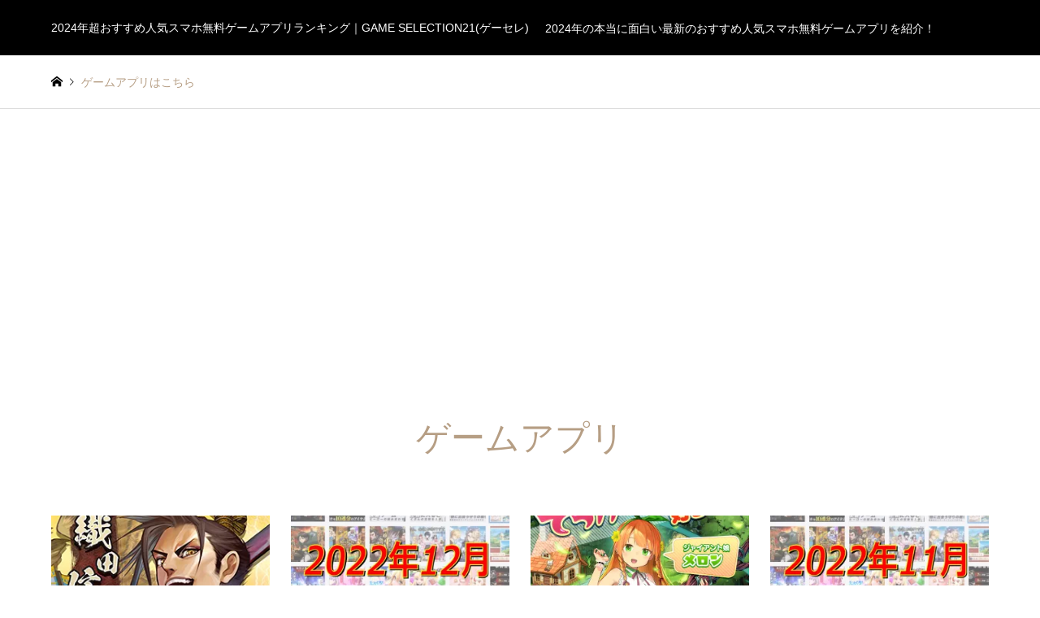

--- FILE ---
content_type: text/html; charset=UTF-8
request_url: https://game-selection21.com/%E3%83%96%E3%83%AD%E3%82%B0%E4%B8%80%E8%A6%A7/page/2/
body_size: 11244
content:
<!DOCTYPE html>
<html lang="ja"
	prefix="og: https://ogp.me/ns#" >
<head>
<meta charset="UTF-8">
<!--[if IE]><meta http-equiv="X-UA-Compatible" content="IE=edge"><![endif]-->
<meta name="viewport" content="width=device-width">


<meta name="keywords" content="ゲーム,アプリ,ランキング,新作,ウィズ,無料,おすすめ,事前登録,映画,まとめ,スマホ,人気,面白い,パズル,ハマる,おもしろ,with">
<link rel="pingback" href="https://game-selection21.com/blog/xmlrpc.php">

		<!-- All in One SEO 4.0.18 -->
		<title>ブログ一覧 | 2024年超おすすめ人気スマホ無料ゲームアプリランキング｜GAME SELECTION21(ゲーセレ) - Part 2</title>
		<meta name="robots" content="noindex, max-snippet:-1, max-image-preview:large, max-video-preview:-1"/>
		<link rel="canonical" href="https://game-selection21.com/%E3%83%96%E3%83%AD%E3%82%B0%E4%B8%80%E8%A6%A7/page/2/" />
		<link rel="prev" href="https://game-selection21.com/%E3%83%96%E3%83%AD%E3%82%B0%E4%B8%80%E8%A6%A7/" />
		<link rel="next" href="https://game-selection21.com/%E3%83%96%E3%83%AD%E3%82%B0%E4%B8%80%E8%A6%A7/page/3/" />

		<!-- Global site tag (gtag.js) - Google Analytics -->
<script async src="https://www.googletagmanager.com/gtag/js?id=UA-113786693-1"></script>
<script>
 window.dataLayer = window.dataLayer || [];
 function gtag(){dataLayer.push(arguments);}
 gtag('js', new Date());

 gtag('config', 'UA-113786693-1');
</script>
		<meta property="og:site_name" content="GAME SELECTION21" />
		<meta property="og:type" content="article" />
		<meta property="og:title" content="ブログ一覧 | 2024年超おすすめ人気スマホ無料ゲームアプリランキング｜GAME SELECTION21(ゲーセレ) - Part 2" />
		<meta property="og:url" content="https://game-selection21.com/%E3%83%96%E3%83%AD%E3%82%B0%E4%B8%80%E8%A6%A7/page/2/" />
		<meta property="article:published_time" content="2018-10-03T07:31:27Z" />
		<meta property="article:modified_time" content="2018-10-03T07:31:27Z" />
		<meta property="article:publisher" content="https://www.facebook.com/game.selection21" />
		<meta property="twitter:card" content="summary_large_image" />
		<meta property="twitter:site" content="@gameselection21" />
		<meta property="twitter:domain" content="game-selection21.com" />
		<meta property="twitter:title" content="ブログ一覧 | 2024年超おすすめ人気スマホ無料ゲームアプリランキング｜GAME SELECTION21(ゲーセレ) - Part 2" />
		<meta property="twitter:image" content="https://game-selection21.com/blog/wp-content/uploads/2021/08/ゲーセレで検索.png" />
		<script type="application/ld+json" class="aioseo-schema">
			{"@context":"https:\/\/schema.org","@graph":[{"@type":"WebSite","@id":"https:\/\/game-selection21.com\/#website","url":"https:\/\/game-selection21.com\/","name":"2024\u5e74\u8d85\u304a\u3059\u3059\u3081\u4eba\u6c17\u30b9\u30de\u30db\u7121\u6599\u30b2\u30fc\u30e0\u30a2\u30d7\u30ea\u30e9\u30f3\u30ad\u30f3\u30b0\uff5cGAME SELECTION21(\u30b2\u30fc\u30bb\u30ec)","description":"2024\u5e74\u306e\u672c\u5f53\u306b\u9762\u767d\u3044\u6700\u65b0\u306e\u304a\u3059\u3059\u3081\u4eba\u6c17\u30b9\u30de\u30db\u7121\u6599\u30b2\u30fc\u30e0\u30a2\u30d7\u30ea\u3092\u7d39\u4ecb\uff01","publisher":{"@id":"https:\/\/game-selection21.com\/#organization"}},{"@type":"Organization","@id":"https:\/\/game-selection21.com\/#organization","name":"2023\u5e74\u8d85\u304a\u3059\u3059\u3081\u4eba\u6c17\u30b9\u30de\u30db\u30b2\u30fc\u30e0\u30a2\u30d7\u30ea\u30e9\u30f3\u30ad\u30f3\u30b0\uff5cGAME SELECTION21(\u30b2\u30fc\u30bb\u30ec)","url":"https:\/\/game-selection21.com\/","sameAs":["https:\/\/www.facebook.com\/game.selection21","https:\/\/twitter.com\/gameselection21","https:\/\/www.instagram.com\/gameselection21"]},{"@type":"BreadcrumbList","@id":"https:\/\/game-selection21.com\/%E3%83%96%E3%83%AD%E3%82%B0%E4%B8%80%E8%A6%A7\/page\/2\/#breadcrumblist","itemListElement":[{"@type":"ListItem","@id":"https:\/\/game-selection21.com\/#listItem","position":"1","item":{"@id":"https:\/\/game-selection21.com\/#item","name":"\u30db\u30fc\u30e0","description":"2024\u5e74\u306e\u672c\u5f53\u306b\u9762\u767d\u3044\u6700\u65b0\u306e\u304a\u3059\u3059\u3081\u4eba\u6c17\u30b9\u30de\u30db\u7121\u6599\u30b2\u30fc\u30e0\u30a2\u30d7\u30ea\u3092\u7d39\u4ecb\uff01","url":"https:\/\/game-selection21.com\/"},"nextItem":"https:\/\/game-selection21.com\/%e3%83%96%e3%83%ad%e3%82%b0%e4%b8%80%e8%a6%a7\/#listItem"},{"@type":"ListItem","@id":"https:\/\/game-selection21.com\/%e3%83%96%e3%83%ad%e3%82%b0%e4%b8%80%e8%a6%a7\/#listItem","position":"2","item":{"@id":"https:\/\/game-selection21.com\/%e3%83%96%e3%83%ad%e3%82%b0%e4%b8%80%e8%a6%a7\/#item","name":"\u30d6\u30ed\u30b0\u4e00\u89a7","url":"https:\/\/game-selection21.com\/%e3%83%96%e3%83%ad%e3%82%b0%e4%b8%80%e8%a6%a7\/"},"previousItem":"https:\/\/game-selection21.com\/#listItem"}]},{"@type":"CollectionPage","@id":"https:\/\/game-selection21.com\/%E3%83%96%E3%83%AD%E3%82%B0%E4%B8%80%E8%A6%A7\/page\/2\/#collectionpage","url":"https:\/\/game-selection21.com\/%E3%83%96%E3%83%AD%E3%82%B0%E4%B8%80%E8%A6%A7\/page\/2\/","name":"\u30d6\u30ed\u30b0\u4e00\u89a7 | 2024\u5e74\u8d85\u304a\u3059\u3059\u3081\u4eba\u6c17\u30b9\u30de\u30db\u7121\u6599\u30b2\u30fc\u30e0\u30a2\u30d7\u30ea\u30e9\u30f3\u30ad\u30f3\u30b0\uff5cGAME SELECTION21(\u30b2\u30fc\u30bb\u30ec) - Part 2","inLanguage":"ja","isPartOf":{"@id":"https:\/\/game-selection21.com\/#website"},"breadcrumb":{"@id":"https:\/\/game-selection21.com\/%E3%83%96%E3%83%AD%E3%82%B0%E4%B8%80%E8%A6%A7\/page\/2\/#breadcrumblist"}}]}
		</script>
		<!-- All in One SEO -->

<link rel='dns-prefetch' href='//secure.gravatar.com' />
<link rel='dns-prefetch' href='//www.googletagmanager.com' />
<link rel='dns-prefetch' href='//s.w.org' />
<link rel='dns-prefetch' href='//v0.wordpress.com' />
<link rel='dns-prefetch' href='//widgets.wp.com' />
<link rel='dns-prefetch' href='//s0.wp.com' />
<link rel='dns-prefetch' href='//0.gravatar.com' />
<link rel='dns-prefetch' href='//1.gravatar.com' />
<link rel='dns-prefetch' href='//2.gravatar.com' />
<link rel='dns-prefetch' href='//i0.wp.com' />
<link rel='dns-prefetch' href='//i1.wp.com' />
<link rel='dns-prefetch' href='//i2.wp.com' />
<link rel="alternate" type="application/rss+xml" title="2024年超おすすめ人気スマホ無料ゲームアプリランキング｜GAME SELECTION21(ゲーセレ) &raquo; フィード" href="https://game-selection21.com/feed/" />
<link rel="alternate" type="application/rss+xml" title="2024年超おすすめ人気スマホ無料ゲームアプリランキング｜GAME SELECTION21(ゲーセレ) &raquo; コメントフィード" href="https://game-selection21.com/comments/feed/" />
<!-- This site uses the Google Analytics by MonsterInsights plugin v7.14.0 - Using Analytics tracking - https://www.monsterinsights.com/ -->
<!-- Note: MonsterInsights is not currently configured on this site. The site owner needs to authenticate with Google Analytics in the MonsterInsights settings panel. -->
<!-- No UA code set -->
<!-- / Google Analytics by MonsterInsights -->
<link rel='stylesheet' id='style-css'  href='https://game-selection21.com/blog/wp-content/themes/gensen_tcd050/style.css?ver=1.4.1' type='text/css' media='all' />
<link rel='stylesheet' id='wp-block-library-css'  href='https://game-selection21.com/blog/wp-includes/css/dist/block-library/style.min.css?ver=5.7.14' type='text/css' media='all' />
<style id='wp-block-library-inline-css' type='text/css'>
.has-text-align-justify{text-align:justify;}
</style>
<link rel='stylesheet' id='contact-form-7-css'  href='https://game-selection21.com/blog/wp-content/plugins/contact-form-7/includes/css/styles.css?ver=5.0.1' type='text/css' media='all' />
<link rel='stylesheet' id='pz-linkcard-css'  href='//game-selection21.com/blog/wp-content/uploads/pz-linkcard/style.css?ver=5.7.14' type='text/css' media='all' />
<link rel='stylesheet' id='wordpress-popular-posts-css-css'  href='https://game-selection21.com/blog/wp-content/plugins/wordpress-popular-posts/public/css/wpp.css?ver=4.2.2' type='text/css' media='all' />
<link rel='stylesheet' id='monsterinsights-popular-posts-style-css'  href='https://game-selection21.com/blog/wp-content/plugins/google-analytics-for-wordpress/assets/css/frontend.min.css?ver=7.14.0' type='text/css' media='all' />
<link rel='stylesheet' id='yyi_rinker_stylesheet-css'  href='https://game-selection21.com/blog/wp-content/plugins/yyi-rinker/css/style.css?v=1.0.7&#038;ver=5.7.14' type='text/css' media='all' />
<link rel='stylesheet' id='jetpack_css-css'  href='https://game-selection21.com/blog/wp-content/plugins/jetpack/css/jetpack.css?ver=9.2.4' type='text/css' media='all' />
<script type='text/javascript' src='https://game-selection21.com/blog/wp-includes/js/jquery/jquery.min.js?ver=3.5.1' id='jquery-core-js'></script>
<script type='text/javascript' src='https://game-selection21.com/blog/wp-includes/js/jquery/jquery-migrate.min.js?ver=3.3.2' id='jquery-migrate-js'></script>
<script type='text/javascript' id='wpp-js-js-extra'>
/* <![CDATA[ */
var wpp_params = {"sampling_active":"0","sampling_rate":"100","ajax_url":"https:\/\/game-selection21.com\/wp-json\/wordpress-popular-posts\/v1\/popular-posts\/","ID":"","token":"79e0dd6ff6","debug":""};
/* ]]> */
</script>
<script type='text/javascript' src='https://game-selection21.com/blog/wp-content/plugins/wordpress-popular-posts/public/js/wpp-4.2.0.min.js?ver=4.2.2' id='wpp-js-js'></script>
<script type='text/javascript' src='https://game-selection21.com/blog/wp-content/plugins/yyi-rinker/js/event-tracking.js?v=1.0.7' id='yyi_rinker_event_tracking_script-js'></script>
<script type='text/javascript' src='https://www.googletagmanager.com/gtag/js?id=UA-113786693-1' id='google_gtagjs-js' async></script>
<script type='text/javascript' id='google_gtagjs-js-after'>
window.dataLayer = window.dataLayer || [];function gtag(){dataLayer.push(arguments);}
gtag("js", new Date());
gtag("set", "developer_id.dZTNiMT", true);
gtag("config", "UA-113786693-1", {"anonymize_ip":true});
</script>
<link rel="https://api.w.org/" href="https://game-selection21.com/wp-json/" /><meta name="generator" content="Site Kit by Google 1.31.0" /><script type="text/javascript" language="javascript">
    var vc_pid = "886384510";
</script><script type="text/javascript" src="//aml.valuecommerce.com/vcdal.js" async></script><style type='text/css'>img#wpstats{display:none}</style>
<link rel="stylesheet" href="https://game-selection21.com/blog/wp-content/themes/gensen_tcd050/css/design-plus.css?ver=1.4.1">
<link rel="stylesheet" href="https://game-selection21.com/blog/wp-content/themes/gensen_tcd050/css/sns-botton.css?ver=1.4.1">
<link rel="stylesheet" href="https://game-selection21.com/blog/wp-content/themes/gensen_tcd050/css/responsive.css?ver=1.4.1">
<link rel="stylesheet" href="https://game-selection21.com/blog/wp-content/themes/gensen_tcd050/css/footer-bar.css?ver=1.4.1">

<script src="https://game-selection21.com/blog/wp-content/themes/gensen_tcd050/js/jquery.easing.1.3.js?ver=1.4.1"></script>
<script src="https://game-selection21.com/blog/wp-content/themes/gensen_tcd050/js/jquery.textOverflowEllipsis.js?ver=1.4.1"></script>
<script src="https://game-selection21.com/blog/wp-content/themes/gensen_tcd050/js/jscript.js?ver=1.4.1"></script>
<script src="https://game-selection21.com/blog/wp-content/themes/gensen_tcd050/js/comment.js?ver=1.4.1"></script>
<script src="https://game-selection21.com/blog/wp-content/themes/gensen_tcd050/js/header_fix.js?ver=1.4.1"></script>
<script src="https://game-selection21.com/blog/wp-content/themes/gensen_tcd050/js/jquery.chosen.min.js?ver=1.4.1"></script>
<link rel="stylesheet" href="https://game-selection21.com/blog/wp-content/themes/gensen_tcd050/css/jquery.chosen.css?ver=1.4.1">

<style type="text/css">
body, input, textarea, select { font-family: Arial, "ヒラギノ角ゴ ProN W3", "Hiragino Kaku Gothic ProN", "メイリオ", Meiryo, sans-serif; }
.rich_font { font-family: Arial, "ヒラギノ角ゴ ProN W3", "Hiragino Kaku Gothic ProN", "メイリオ", Meiryo, sans-serif; font-weight: normal; }

#header_logo #logo_text .logo { font-size:14px; }
#header_logo_fix #logo_text_fixed .logo { font-size:24px; }
#footer_logo .logo_text { font-size:24px; }
#post_title { font-size:30px; }
.post_content { font-size:14px; }
#archive_headline { font-size:42px; }
#archive_desc { font-size:14px; }
  
@media screen and (max-width:991px) {
  #header_logo #logo_text .logo { font-size:8px; }
  #header_logo_fix #logo_text_fixed .logo { font-size:26px; }
  #footer_logo .logo_text { font-size:20px; }
  #post_title { font-size:16px; }
  .post_content { font-size:14px; }
  #archive_headline { font-size:20px; }
  #archive_desc { font-size:14px; }
}




.image {
overflow: hidden;
-webkit-backface-visibility: hidden;
backface-visibility: hidden;
-webkit-transition-duration: .35s;
-moz-transition-duration: .35s;
-ms-transition-duration: .35s;
-o-transition-duration: .35s;
transition-duration: .35s;
}
.image img {
-webkit-backface-visibility: hidden;
backface-visibility: hidden;
-webkit-transform: scale(1);
-webkit-transition-property: opacity, scale, -webkit-transform, transform;
-webkit-transition-duration: .35s;
-moz-transform: scale(1);
-moz-transition-property: opacity, scale, -moz-transform, transform;
-moz-transition-duration: .35s;
-ms-transform: scale(1);
-ms-transition-property: opacity, scale, -ms-transform, transform;
-ms-transition-duration: .35s;
-o-transform: scale(1);
-o-transition-property: opacity, scale, -o-transform, transform;
-o-transition-duration: .35s;
transform: scale(1);
transition-property: opacity, scale, transform;
transition-duration: .35s;
}
.image:hover img, a:hover .image img {
-webkit-transform: scale(1.2);
-moz-transform: scale(1.2);
-ms-transform: scale(1.2);
-o-transform: scale(1.2);
transform: scale(1.2);
}
.introduce_list_col a:hover .image img {
-webkit-transform: scale(1.2) translate3d(-41.66%, 0, 0);
-moz-transform: scale(1.2) translate3d(-41.66%, 0, 0);
-ms-transform: scale(1.2) translate3d(-41.66%, 0, 0);
-o-transform: scale(1.2) translate3d(-41.66%, 0, 0);
transform: scale(1.2) translate3d(-41.66%, 0, 0);
}


.archive_filter .button input:hover, .archive_sort dt,#post_pagination p, #post_pagination a:hover, #return_top a, .c-pw__btn,
#comment_header ul li a:hover, #comment_header ul li.comment_switch_active a, #comment_header #comment_closed p,
#introduce_slider .slick-dots li button:hover, #introduce_slider .slick-dots li.slick-active button
{ background-color:#b69e84; }

#comment_header ul li.comment_switch_active a, #comment_header #comment_closed p, #guest_info input:focus, #comment_textarea textarea:focus
{ border-color:#b69e84; }

#comment_header ul li.comment_switch_active a:after, #comment_header #comment_closed p:after
{ border-color:#b69e84 transparent transparent transparent; }

.header_search_inputs .chosen-results li[data-option-array-index="0"]
{ background-color:#b69e84 !important; border-color:#b69e84; }

a:hover, #bread_crumb li a:hover, #bread_crumb li.home a:hover:before, #bread_crumb li.last,
#archive_headline, .archive_header .headline, .archive_filter_headline, #related_post .headline,
#introduce_header .headline, .introduce_list_col .info .title, .introduce_archive_banner_link a:hover,
#recent_news .headline, #recent_news li a:hover, #comment_headline,
.side_headline, ul.banner_list li a:hover .caption, .footer_headline, .footer_widget a:hover,
#index_news .entry-date, #index_news_mobile .entry-date, .cb_content-carousel a:hover .image .title
{ color:#b69e84; }

#index_news_mobile .archive_link a:hover, .cb_content-blog_list .archive_link a:hover, #load_post a:hover, #submit_comment:hover, .c-pw__btn:hover
{ background-color:#92785f; }

#header_search select:focus, .header_search_inputs .chosen-with-drop .chosen-single span, #footer_contents a:hover, #footer_nav a:hover, #footer_social_link li:hover:before,
#header_slider .slick-arrow:hover, .cb_content-carousel .slick-arrow:hover
{ color:#92785f; }

.post_content a { color:#b69e84; }

#header_search, #index_header_search { background-color:#222222; }

#footer_nav { background-color:#F7F7F7; }
#footer_contents { background-color:#222222; }

#header_search_submit { background-color:rgba(0,0,0,0); }
#header_search_submit:hover { background-color:rgba(146,120,95,1.0); }
.cat-category { background-color:#999999 !important; }

@media only screen and (min-width:992px) {
  #global_menu ul ul a { background-color:#b69e84; }
  #global_menu ul ul a:hover, #global_menu ul ul .current-menu-item > a { background-color:#92785f; }
  #header_top { background-color:#000000; }
  .has_header_content #header_top { background-color:rgba(0,0,0,0); }
  .fix_top.header_fix #header_top { background-color:rgba(0,0,0,0.8); }
  #header_logo a, #global_menu > ul > li > a { color:#ffffff; }
  #header_logo_fix a, .fix_top.header_fix #global_menu > ul > li > a { color:#ffffff; }
  .has_header_content #index_header_search { background-color:rgba(34,34,34,0.6); }
}
@media screen and (max-width:991px) {
  #global_menu { background-color:#b69e84; }
  #global_menu a:hover, #global_menu .current-menu-item > a { background-color:#92785f; }
  #header_top { background-color:#000000; }
  #header_top a, #header_top a:before { color:#ffffff !important; }
  .mobile_fix_top.header_fix #header_top { background-color:rgba(0,0,0,0.8); }
  .mobile_fix_top.header_fix #header_top a, .mobile_fix_top.header_fix #header_top a:before { color:#ffffff !important; }
  .archive_sort dt { color:#b69e84; }
  .post-type-archive-news #recent_news .show_date li .date { color:#b69e84; }
}


<meta name=”thumbnail” content="https://www.game-selection21.com/images/k-top.jpg" />

.yt{
  position:relative;
  width:100%;
  padding-top:56.25%;
}
.yt iframe{
  position:absolute;
  top:0;
  right:0;
  width:100%;
  height:100%;
}

h4 {
padding: .5em .75em;
background-color: #f6f6f6;
border-left: 6px solid #F3A68C;
}
</style>

<script src="https://game-selection21.com/blog/wp-content/themes/gensen_tcd050/js/imagesloaded.pkgd.min.js?ver=1.4.1"></script>
      <meta name="onesignal" content="wordpress-plugin"/>
            <script>

      window.OneSignal = window.OneSignal || [];

      OneSignal.push( function() {
        OneSignal.SERVICE_WORKER_UPDATER_PATH = "OneSignalSDKUpdaterWorker.js.php";
        OneSignal.SERVICE_WORKER_PATH = "OneSignalSDKWorker.js.php";
        OneSignal.SERVICE_WORKER_PARAM = { scope: '/' };

        OneSignal.setDefaultNotificationUrl("https://game-selection21.com/blog");
        var oneSignal_options = {};
        window._oneSignalInitOptions = oneSignal_options;

        oneSignal_options['wordpress'] = true;
oneSignal_options['appId'] = 'cebd527e-d2c2-46d4-b66c-db5b267ab130';
oneSignal_options['welcomeNotification'] = { };
oneSignal_options['welcomeNotification']['disable'] = true;
oneSignal_options['path'] = "https://game-selection21.com/blog/wp-content/plugins/onesignal-free-web-push-notifications/sdk_files/";
oneSignal_options['promptOptions'] = { };
oneSignal_options['promptOptions']['actionMessage'] = 'ゲーム情報をお届けいたします。是非ご購読ください！';
oneSignal_options['promptOptions']['acceptButtonText'] = '購読する';
oneSignal_options['promptOptions']['cancelButtonText'] = 'いいえ';
                OneSignal.init(window._oneSignalInitOptions);
                OneSignal.showSlidedownPrompt();      });

      function documentInitOneSignal() {
        var oneSignal_elements = document.getElementsByClassName("OneSignal-prompt");

        var oneSignalLinkClickHandler = function(event) { OneSignal.push(['registerForPushNotifications']); event.preventDefault(); };        for(var i = 0; i < oneSignal_elements.length; i++)
          oneSignal_elements[i].addEventListener('click', oneSignalLinkClickHandler, false);
      }

      if (document.readyState === 'complete') {
           documentInitOneSignal();
      }
      else {
           window.addEventListener("load", function(event){
               documentInitOneSignal();
          });
      }
    </script>
<style type="text/css">.broken_link, a.broken_link {
	text-decoration: line-through;
}</style><script async src="//pagead2.googlesyndication.com/pagead/js/adsbygoogle.js"></script><script>(adsbygoogle = window.adsbygoogle || []).push({"google_ad_client":"ca-pub-2459197453146045","enable_page_level_ads":true,"tag_partner":"site_kit"});</script><link rel="icon" href="https://i2.wp.com/game-selection21.com/blog/wp-content/uploads/2017/10/cropped-g-2.png?fit=32%2C32&#038;ssl=1" sizes="32x32" />
<link rel="icon" href="https://i2.wp.com/game-selection21.com/blog/wp-content/uploads/2017/10/cropped-g-2.png?fit=192%2C192&#038;ssl=1" sizes="192x192" />
<link rel="apple-touch-icon" href="https://i2.wp.com/game-selection21.com/blog/wp-content/uploads/2017/10/cropped-g-2.png?fit=180%2C180&#038;ssl=1" />
<meta name="msapplication-TileImage" content="https://i2.wp.com/game-selection21.com/blog/wp-content/uploads/2017/10/cropped-g-2.png?fit=270%2C270&#038;ssl=1" />
			<style type="text/css" id="wp-custom-css">
				.box27 {
    position: relative;
    margin: 2em 0;
    padding: 0.5em 1em;
    border: solid 3px #62c1ce;
}
.box27 .box-title {
    position: absolute;
    display: inline-block;
    top: -27px;
    left: -3px;
    padding: 0 9px;
    height: 25px;
    line-height: 25px;
    font-size: 17px;
    background: #62c1ce;
    color: #ffffff;
    font-weight: bold;
    border-radius: 5px 5px 0 0;
}
.box27 p {
    margin: 0; 
    padding: 0;
}			</style>
			
<!--Twitterカード-->
<!--<meta name = "twitter:card" content="summary_large_image">
<meta name=”twitter:description” content=”本日のおすすめゲームはこちらから！今日は何をしようかな？なんかゲームはないかな？ゲーセレで検索！“>
<meta name = "twitter:image" content="https://game-selection21.com/blog/wp-content/uploads/2021/08/ゲーセレで検索.png">-->
<!--Twitterカードここまで-->
	
</head>
<body id="body" class="blog paged paged-2 fix_top">


 <div id="header">
  <div id="header_top">
   <div class="inner clearfix">
    <div id="header_logo">
     <div id="logo_text">
 <h1 class="logo"><a href="https://game-selection21.com/"><span class="rich_font">2024年超おすすめ人気スマホ無料ゲームアプリランキング｜GAME SELECTION21(ゲーセレ)</span><span class="desc">2024年の本当に面白い最新のおすすめ人気スマホ無料ゲームアプリを紹介！</span></a></h1>
</div>
    </div>
    <div id="header_logo_fix">
     <div id="logo_text_fixed">
 <p class="logo rich_font"><a href="https://game-selection21.com/" title="2024年超おすすめ人気スマホ無料ゲームアプリランキング｜GAME SELECTION21(ゲーセレ)">2024年超おすすめ人気スマホ無料ゲームアプリランキング｜GAME SELECTION21(ゲーセレ)</a></p>
</div>
    </div>
   </div>
  </div>
 </div><!-- END #header -->

 <div id="main_contents" class="clearfix">

	 

	 
<div id="breadcrumb">
 <ul class="inner clearfix">
  <li itemscope="itemscope" itemtype="http://data-vocabulary.org/Breadcrumb" class="home"><a itemprop="url" href="https://game-selection21.com/"><span itemprop="title">ホーム</span></a></li>

  <li class="last">ゲームアプリはこちら</li>

 </ul>
</div>

<div id="main_col">

 <h2 id="archive_headline" class="headline rich_font">ゲームアプリ</h2>


 <ol id="post_list" class="clearfix">

  <li class="article">
   <a href="https://game-selection21.com/sengoku-sairin/" title="戦国再臨-大戦の覇者となれ">
    <div class="image">
     <img width="288" height="216" src="https://i2.wp.com/game-selection21.com/blog/wp-content/uploads/2022/12/12a4bf4b-ea5c-4a7b-a107-37995dbac09e.jpg?resize=288%2C216&amp;ssl=1" class="attachment-size2 size-size2 wp-post-image" alt="" loading="lazy" data-attachment-id="4355" data-permalink="https://game-selection21.com/sengoku-sairin/12a4bf4b-ea5c-4a7b-a107-37995dbac09e/" data-orig-file="https://i2.wp.com/game-selection21.com/blog/wp-content/uploads/2022/12/12a4bf4b-ea5c-4a7b-a107-37995dbac09e.jpg?fit=288%2C288&amp;ssl=1" data-orig-size="288,288" data-comments-opened="0" data-image-meta="{&quot;aperture&quot;:&quot;0&quot;,&quot;credit&quot;:&quot;&quot;,&quot;camera&quot;:&quot;&quot;,&quot;caption&quot;:&quot;&quot;,&quot;created_timestamp&quot;:&quot;0&quot;,&quot;copyright&quot;:&quot;&quot;,&quot;focal_length&quot;:&quot;0&quot;,&quot;iso&quot;:&quot;0&quot;,&quot;shutter_speed&quot;:&quot;0&quot;,&quot;title&quot;:&quot;&quot;,&quot;orientation&quot;:&quot;1&quot;}" data-image-title="12a4bf4b-ea5c-4a7b-a107-37995dbac09e" data-image-description="" data-medium-file="https://i2.wp.com/game-selection21.com/blog/wp-content/uploads/2022/12/12a4bf4b-ea5c-4a7b-a107-37995dbac09e.jpg?fit=288%2C288&amp;ssl=1" data-large-file="https://i2.wp.com/game-selection21.com/blog/wp-content/uploads/2022/12/12a4bf4b-ea5c-4a7b-a107-37995dbac09e.jpg?fit=288%2C288&amp;ssl=1" />    </div>
    <h3 class="title js-ellipsis">戦国再臨-大戦の覇者となれ</h3>
       </a>
  </li>
  <li class="article">
   <a href="https://game-selection21.com/2022-12/" title="【2022年12月最新】超おすすめの面白過ぎる無料ゲームアプリ30選【iOS/Android】">
    <div class="image">
     <img width="336" height="216" src="https://i0.wp.com/game-selection21.com/blog/wp-content/uploads/2022/11/2022-12.jpg?resize=336%2C216&amp;ssl=1" class="attachment-size2 size-size2 wp-post-image" alt="" loading="lazy" data-attachment-id="4353" data-permalink="https://game-selection21.com/2022-12/2022-12-2/" data-orig-file="https://i0.wp.com/game-selection21.com/blog/wp-content/uploads/2022/11/2022-12.jpg?fit=676%2C458&amp;ssl=1" data-orig-size="676,458" data-comments-opened="0" data-image-meta="{&quot;aperture&quot;:&quot;0&quot;,&quot;credit&quot;:&quot;&quot;,&quot;camera&quot;:&quot;&quot;,&quot;caption&quot;:&quot;&quot;,&quot;created_timestamp&quot;:&quot;0&quot;,&quot;copyright&quot;:&quot;&quot;,&quot;focal_length&quot;:&quot;0&quot;,&quot;iso&quot;:&quot;0&quot;,&quot;shutter_speed&quot;:&quot;0&quot;,&quot;title&quot;:&quot;&quot;,&quot;orientation&quot;:&quot;0&quot;}" data-image-title="2022-12" data-image-description="" data-medium-file="https://i0.wp.com/game-selection21.com/blog/wp-content/uploads/2022/11/2022-12.jpg?fit=300%2C203&amp;ssl=1" data-large-file="https://i0.wp.com/game-selection21.com/blog/wp-content/uploads/2022/11/2022-12.jpg?fit=676%2C458&amp;ssl=1" />    </div>
    <h3 class="title js-ellipsis">【2022年12月最新】超おすすめの面白過ぎる無料ゲームアプリ30選【iOS/Android】</h3>
       </a>
  </li>
  <li class="article">
   <a href="https://game-selection21.com/mtd/" title="共に戦うタワーディフェンスゲーム！モンスター娘TD">
    <div class="image">
     <img width="336" height="216" src="https://i0.wp.com/game-selection21.com/blog/wp-content/uploads/2022/11/e7a50d4b-c1c2-480c-a357-0547692760a3.jpg?resize=336%2C216&amp;ssl=1" class="attachment-size2 size-size2 wp-post-image" alt="" loading="lazy" data-attachment-id="4348" data-permalink="https://game-selection21.com/mtd/e7a50d4b-c1c2-480c-a357-0547692760a3/" data-orig-file="https://i0.wp.com/game-selection21.com/blog/wp-content/uploads/2022/11/e7a50d4b-c1c2-480c-a357-0547692760a3.jpg?fit=1080%2C1080&amp;ssl=1" data-orig-size="1080,1080" data-comments-opened="0" data-image-meta="{&quot;aperture&quot;:&quot;0&quot;,&quot;credit&quot;:&quot;&quot;,&quot;camera&quot;:&quot;&quot;,&quot;caption&quot;:&quot;&quot;,&quot;created_timestamp&quot;:&quot;0&quot;,&quot;copyright&quot;:&quot;&quot;,&quot;focal_length&quot;:&quot;0&quot;,&quot;iso&quot;:&quot;0&quot;,&quot;shutter_speed&quot;:&quot;0&quot;,&quot;title&quot;:&quot;&quot;,&quot;orientation&quot;:&quot;0&quot;}" data-image-title="e7a50d4b-c1c2-480c-a357-0547692760a3" data-image-description="" data-medium-file="https://i0.wp.com/game-selection21.com/blog/wp-content/uploads/2022/11/e7a50d4b-c1c2-480c-a357-0547692760a3.jpg?fit=300%2C300&amp;ssl=1" data-large-file="https://i0.wp.com/game-selection21.com/blog/wp-content/uploads/2022/11/e7a50d4b-c1c2-480c-a357-0547692760a3.jpg?fit=1024%2C1024&amp;ssl=1" />    </div>
    <h3 class="title js-ellipsis">共に戦うタワーディフェンスゲーム！モンスター娘TD</h3>
       </a>
  </li>
  <li class="article">
   <a href="https://game-selection21.com/2022-11/" title="【2022年11月最新】超おすすめの面白過ぎる無料ゲームアプリ30選【iOS/Android】">
    <div class="image">
     <img width="336" height="216" src="https://i0.wp.com/game-selection21.com/blog/wp-content/uploads/2022/10/2022-11.jpg?resize=336%2C216&amp;ssl=1" class="attachment-size2 size-size2 wp-post-image" alt="" loading="lazy" data-attachment-id="4342" data-permalink="https://game-selection21.com/2022-11/2022-11-2/" data-orig-file="https://i0.wp.com/game-selection21.com/blog/wp-content/uploads/2022/10/2022-11.jpg?fit=682%2C461&amp;ssl=1" data-orig-size="682,461" data-comments-opened="0" data-image-meta="{&quot;aperture&quot;:&quot;0&quot;,&quot;credit&quot;:&quot;&quot;,&quot;camera&quot;:&quot;&quot;,&quot;caption&quot;:&quot;&quot;,&quot;created_timestamp&quot;:&quot;0&quot;,&quot;copyright&quot;:&quot;&quot;,&quot;focal_length&quot;:&quot;0&quot;,&quot;iso&quot;:&quot;0&quot;,&quot;shutter_speed&quot;:&quot;0&quot;,&quot;title&quot;:&quot;&quot;,&quot;orientation&quot;:&quot;0&quot;}" data-image-title="2022-11" data-image-description="" data-medium-file="https://i0.wp.com/game-selection21.com/blog/wp-content/uploads/2022/10/2022-11.jpg?fit=300%2C203&amp;ssl=1" data-large-file="https://i0.wp.com/game-selection21.com/blog/wp-content/uploads/2022/10/2022-11.jpg?fit=682%2C461&amp;ssl=1" />    </div>
    <h3 class="title js-ellipsis">【2022年11月最新】超おすすめの面白過ぎる無料ゲームアプリ30選【iOS/Android】</h3>
       </a>
  </li>
  <li class="article">
   <a href="https://game-selection21.com/gensodensetsu/" title="日本正統派マルチオンラインRPG~幻想伝説~">
    <div class="image">
     <img width="336" height="216" src="https://i0.wp.com/game-selection21.com/blog/wp-content/uploads/2022/10/8a065432-7277-424c-bde7-5e88acb3ec3c.jpg?resize=336%2C216&amp;ssl=1" class="attachment-size2 size-size2 wp-post-image" alt="" loading="lazy" data-attachment-id="4338" data-permalink="https://game-selection21.com/gensodensetsu/8a065432-7277-424c-bde7-5e88acb3ec3c/" data-orig-file="https://i0.wp.com/game-selection21.com/blog/wp-content/uploads/2022/10/8a065432-7277-424c-bde7-5e88acb3ec3c.jpg?fit=1080%2C1080&amp;ssl=1" data-orig-size="1080,1080" data-comments-opened="0" data-image-meta="{&quot;aperture&quot;:&quot;0&quot;,&quot;credit&quot;:&quot;&quot;,&quot;camera&quot;:&quot;&quot;,&quot;caption&quot;:&quot;&quot;,&quot;created_timestamp&quot;:&quot;0&quot;,&quot;copyright&quot;:&quot;&quot;,&quot;focal_length&quot;:&quot;0&quot;,&quot;iso&quot;:&quot;0&quot;,&quot;shutter_speed&quot;:&quot;0&quot;,&quot;title&quot;:&quot;&quot;,&quot;orientation&quot;:&quot;1&quot;}" data-image-title="8a065432-7277-424c-bde7-5e88acb3ec3c" data-image-description="" data-medium-file="https://i0.wp.com/game-selection21.com/blog/wp-content/uploads/2022/10/8a065432-7277-424c-bde7-5e88acb3ec3c.jpg?fit=300%2C300&amp;ssl=1" data-large-file="https://i0.wp.com/game-selection21.com/blog/wp-content/uploads/2022/10/8a065432-7277-424c-bde7-5e88acb3ec3c.jpg?fit=1024%2C1024&amp;ssl=1" />    </div>
    <h3 class="title js-ellipsis">日本正統派マルチオンラインRPG~幻想伝説~</h3>
       </a>
  </li>
  <li class="article">
   <a href="https://game-selection21.com/2022-10/" title="【2022年10月最新】超おすすめの面白過ぎる無料ゲームアプリ30選【iOS/Android】">
    <div class="image">
     <img width="336" height="216" src="https://i0.wp.com/game-selection21.com/blog/wp-content/uploads/2022/08/2022-10.jpg?resize=336%2C216&amp;ssl=1" class="attachment-size2 size-size2 wp-post-image" alt="" loading="lazy" data-attachment-id="4330" data-permalink="https://game-selection21.com/2022-9/2022-10/" data-orig-file="https://i0.wp.com/game-selection21.com/blog/wp-content/uploads/2022/08/2022-10.jpg?fit=679%2C456&amp;ssl=1" data-orig-size="679,456" data-comments-opened="0" data-image-meta="{&quot;aperture&quot;:&quot;0&quot;,&quot;credit&quot;:&quot;&quot;,&quot;camera&quot;:&quot;&quot;,&quot;caption&quot;:&quot;&quot;,&quot;created_timestamp&quot;:&quot;0&quot;,&quot;copyright&quot;:&quot;&quot;,&quot;focal_length&quot;:&quot;0&quot;,&quot;iso&quot;:&quot;0&quot;,&quot;shutter_speed&quot;:&quot;0&quot;,&quot;title&quot;:&quot;&quot;,&quot;orientation&quot;:&quot;0&quot;}" data-image-title="2022-10" data-image-description="" data-medium-file="https://i0.wp.com/game-selection21.com/blog/wp-content/uploads/2022/08/2022-10.jpg?fit=300%2C201&amp;ssl=1" data-large-file="https://i0.wp.com/game-selection21.com/blog/wp-content/uploads/2022/08/2022-10.jpg?fit=679%2C456&amp;ssl=1" />    </div>
    <h3 class="title js-ellipsis">【2022年10月最新】超おすすめの面白過ぎる無料ゲームアプリ30選【iOS/Android】</h3>
       </a>
  </li>
  <li class="article">
   <a href="https://game-selection21.com/morino/" title="モリノファンタジー：世界樹の伝説">
    <div class="image">
     <img width="283" height="216" src="https://i0.wp.com/game-selection21.com/blog/wp-content/uploads/2022/09/3.jpg?resize=283%2C216&amp;ssl=1" class="attachment-size2 size-size2 wp-post-image" alt="" loading="lazy" data-attachment-id="4325" data-permalink="https://game-selection21.com/morino/3-3/" data-orig-file="https://i0.wp.com/game-selection21.com/blog/wp-content/uploads/2022/09/3.jpg?fit=283%2C499&amp;ssl=1" data-orig-size="283,499" data-comments-opened="0" data-image-meta="{&quot;aperture&quot;:&quot;0&quot;,&quot;credit&quot;:&quot;&quot;,&quot;camera&quot;:&quot;&quot;,&quot;caption&quot;:&quot;&quot;,&quot;created_timestamp&quot;:&quot;0&quot;,&quot;copyright&quot;:&quot;&quot;,&quot;focal_length&quot;:&quot;0&quot;,&quot;iso&quot;:&quot;0&quot;,&quot;shutter_speed&quot;:&quot;0&quot;,&quot;title&quot;:&quot;&quot;,&quot;orientation&quot;:&quot;0&quot;}" data-image-title="3" data-image-description="" data-medium-file="https://i0.wp.com/game-selection21.com/blog/wp-content/uploads/2022/09/3.jpg?fit=170%2C300&amp;ssl=1" data-large-file="https://i0.wp.com/game-selection21.com/blog/wp-content/uploads/2022/09/3.jpg?fit=283%2C499&amp;ssl=1" />    </div>
    <h3 class="title js-ellipsis">モリノファンタジー：世界樹の伝説</h3>
       </a>
  </li>
  <li class="article">
   <a href="https://game-selection21.com/myu/" title="WONDER MU：ミューと運命のモンスター">
    <div class="image">
     <img width="336" height="216" src="https://i0.wp.com/game-selection21.com/blog/wp-content/uploads/2022/09/76648b9c-ea2e-44f7-a25e-88b1ae0518c7.jpg?resize=336%2C216&amp;ssl=1" class="attachment-size2 size-size2 wp-post-image" alt="" loading="lazy" data-attachment-id="4319" data-permalink="https://game-selection21.com/myu/76648b9c-ea2e-44f7-a25e-88b1ae0518c7/" data-orig-file="https://i0.wp.com/game-selection21.com/blog/wp-content/uploads/2022/09/76648b9c-ea2e-44f7-a25e-88b1ae0518c7.jpg?fit=1280%2C760&amp;ssl=1" data-orig-size="1280,760" data-comments-opened="0" data-image-meta="{&quot;aperture&quot;:&quot;0&quot;,&quot;credit&quot;:&quot;&quot;,&quot;camera&quot;:&quot;&quot;,&quot;caption&quot;:&quot;&quot;,&quot;created_timestamp&quot;:&quot;0&quot;,&quot;copyright&quot;:&quot;&quot;,&quot;focal_length&quot;:&quot;0&quot;,&quot;iso&quot;:&quot;0&quot;,&quot;shutter_speed&quot;:&quot;0&quot;,&quot;title&quot;:&quot;&quot;,&quot;orientation&quot;:&quot;0&quot;}" data-image-title="76648b9c-ea2e-44f7-a25e-88b1ae0518c7" data-image-description="" data-medium-file="https://i0.wp.com/game-selection21.com/blog/wp-content/uploads/2022/09/76648b9c-ea2e-44f7-a25e-88b1ae0518c7.jpg?fit=300%2C178&amp;ssl=1" data-large-file="https://i0.wp.com/game-selection21.com/blog/wp-content/uploads/2022/09/76648b9c-ea2e-44f7-a25e-88b1ae0518c7.jpg?fit=1024%2C608&amp;ssl=1" />    </div>
    <h3 class="title js-ellipsis">WONDER MU：ミューと運命のモンスター</h3>
       </a>
  </li>
  <li class="article">
   <a href="https://game-selection21.com/alchemistsgarden/" title="箱庭育成RPG×ストラテジー×パズル！アルケミストガーデン">
    <div class="image">
     <img width="336" height="216" src="https://i0.wp.com/game-selection21.com/blog/wp-content/uploads/2022/09/e8fd95e0-a83a-44d7-8ada-664640f86579.jpg?resize=336%2C216&amp;ssl=1" class="attachment-size2 size-size2 wp-post-image" alt="" loading="lazy" data-attachment-id="4316" data-permalink="https://game-selection21.com/alchemistsgarden/e8fd95e0-a83a-44d7-8ada-664640f86579/" data-orig-file="https://i0.wp.com/game-selection21.com/blog/wp-content/uploads/2022/09/e8fd95e0-a83a-44d7-8ada-664640f86579.jpg?fit=600%2C800&amp;ssl=1" data-orig-size="600,800" data-comments-opened="0" data-image-meta="{&quot;aperture&quot;:&quot;0&quot;,&quot;credit&quot;:&quot;&quot;,&quot;camera&quot;:&quot;&quot;,&quot;caption&quot;:&quot;&quot;,&quot;created_timestamp&quot;:&quot;0&quot;,&quot;copyright&quot;:&quot;&quot;,&quot;focal_length&quot;:&quot;0&quot;,&quot;iso&quot;:&quot;0&quot;,&quot;shutter_speed&quot;:&quot;0&quot;,&quot;title&quot;:&quot;&quot;,&quot;orientation&quot;:&quot;1&quot;}" data-image-title="e8fd95e0-a83a-44d7-8ada-664640f86579" data-image-description="" data-medium-file="https://i0.wp.com/game-selection21.com/blog/wp-content/uploads/2022/09/e8fd95e0-a83a-44d7-8ada-664640f86579.jpg?fit=225%2C300&amp;ssl=1" data-large-file="https://i0.wp.com/game-selection21.com/blog/wp-content/uploads/2022/09/e8fd95e0-a83a-44d7-8ada-664640f86579.jpg?fit=600%2C800&amp;ssl=1" />    </div>
    <h3 class="title js-ellipsis">箱庭育成RPG×ストラテジー×パズル！アルケミストガーデン</h3>
       </a>
  </li>
  <li class="article">
   <a href="https://game-selection21.com/alicefiction/" title="爽快感抜群のヤミツキ光速パズルRPG『アリスフィクション』">
    <div class="image">
     <img width="336" height="216" src="https://i0.wp.com/game-selection21.com/blog/wp-content/uploads/2022/09/decff9f2-3a4c-4c3c-a175-1c07959f41ff.jpg?resize=336%2C216&amp;ssl=1" class="attachment-size2 size-size2 wp-post-image" alt="" loading="lazy" data-attachment-id="4312" data-permalink="https://game-selection21.com/alicefiction/decff9f2-3a4c-4c3c-a175-1c07959f41ff/" data-orig-file="https://i0.wp.com/game-selection21.com/blog/wp-content/uploads/2022/09/decff9f2-3a4c-4c3c-a175-1c07959f41ff.jpg?fit=1200%2C628&amp;ssl=1" data-orig-size="1200,628" data-comments-opened="0" data-image-meta="{&quot;aperture&quot;:&quot;0&quot;,&quot;credit&quot;:&quot;&quot;,&quot;camera&quot;:&quot;&quot;,&quot;caption&quot;:&quot;&quot;,&quot;created_timestamp&quot;:&quot;0&quot;,&quot;copyright&quot;:&quot;&quot;,&quot;focal_length&quot;:&quot;0&quot;,&quot;iso&quot;:&quot;0&quot;,&quot;shutter_speed&quot;:&quot;0&quot;,&quot;title&quot;:&quot;&quot;,&quot;orientation&quot;:&quot;0&quot;}" data-image-title="decff9f2-3a4c-4c3c-a175-1c07959f41ff" data-image-description="" data-medium-file="https://i0.wp.com/game-selection21.com/blog/wp-content/uploads/2022/09/decff9f2-3a4c-4c3c-a175-1c07959f41ff.jpg?fit=300%2C157&amp;ssl=1" data-large-file="https://i0.wp.com/game-selection21.com/blog/wp-content/uploads/2022/09/decff9f2-3a4c-4c3c-a175-1c07959f41ff.jpg?fit=1024%2C536&amp;ssl=1" />    </div>
    <h3 class="title js-ellipsis">爽快感抜群のヤミツキ光速パズルRPG『アリスフィクション』</h3>
       </a>
  </li>
  <li class="article">
   <a href="https://game-selection21.com/2022-9/" title="【2022年9月最新】超おすすめの面白過ぎる無料ゲームアプリ30選【iOS/Android】">
    <div class="image">
     <img width="336" height="216" src="https://i2.wp.com/game-selection21.com/blog/wp-content/uploads/2022/08/2022-9.jpg?resize=336%2C216&amp;ssl=1" class="attachment-size2 size-size2 wp-post-image" alt="" loading="lazy" data-attachment-id="4307" data-permalink="https://game-selection21.com/2022-9/2022-9-2/" data-orig-file="https://i2.wp.com/game-selection21.com/blog/wp-content/uploads/2022/08/2022-9.jpg?fit=680%2C469&amp;ssl=1" data-orig-size="680,469" data-comments-opened="0" data-image-meta="{&quot;aperture&quot;:&quot;0&quot;,&quot;credit&quot;:&quot;&quot;,&quot;camera&quot;:&quot;&quot;,&quot;caption&quot;:&quot;&quot;,&quot;created_timestamp&quot;:&quot;0&quot;,&quot;copyright&quot;:&quot;&quot;,&quot;focal_length&quot;:&quot;0&quot;,&quot;iso&quot;:&quot;0&quot;,&quot;shutter_speed&quot;:&quot;0&quot;,&quot;title&quot;:&quot;&quot;,&quot;orientation&quot;:&quot;0&quot;}" data-image-title="2022-9" data-image-description="" data-medium-file="https://i2.wp.com/game-selection21.com/blog/wp-content/uploads/2022/08/2022-9.jpg?fit=300%2C207&amp;ssl=1" data-large-file="https://i2.wp.com/game-selection21.com/blog/wp-content/uploads/2022/08/2022-9.jpg?fit=680%2C469&amp;ssl=1" />    </div>
    <h3 class="title js-ellipsis">【2022年9月最新】超おすすめの面白過ぎる無料ゲームアプリ30選【iOS/Android】</h3>
       </a>
  </li>
  <li class="article">
   <a href="https://game-selection21.com/toho-a/" title="東方Projectを題材とした『東方アルカディアレコード』">
    <div class="image">
     <img width="336" height="216" src="https://i2.wp.com/game-selection21.com/blog/wp-content/uploads/2022/08/東方アルカディア.jpg?resize=336%2C216&amp;ssl=1" class="attachment-size2 size-size2 wp-post-image" alt="" loading="lazy" data-attachment-id="4301" data-permalink="https://game-selection21.com/toho-a/%e6%9d%b1%e6%96%b9%e3%82%a2%e3%83%ab%e3%82%ab%e3%83%87%e3%82%a3%e3%82%a2/" data-orig-file="https://i2.wp.com/game-selection21.com/blog/wp-content/uploads/2022/08/東方アルカディア.jpg?fit=1200%2C826&amp;ssl=1" data-orig-size="1200,826" data-comments-opened="0" data-image-meta="{&quot;aperture&quot;:&quot;0&quot;,&quot;credit&quot;:&quot;&quot;,&quot;camera&quot;:&quot;&quot;,&quot;caption&quot;:&quot;&quot;,&quot;created_timestamp&quot;:&quot;0&quot;,&quot;copyright&quot;:&quot;&quot;,&quot;focal_length&quot;:&quot;0&quot;,&quot;iso&quot;:&quot;0&quot;,&quot;shutter_speed&quot;:&quot;0&quot;,&quot;title&quot;:&quot;&quot;,&quot;orientation&quot;:&quot;1&quot;}" data-image-title="東方アルカディア" data-image-description="" data-medium-file="https://i2.wp.com/game-selection21.com/blog/wp-content/uploads/2022/08/東方アルカディア.jpg?fit=300%2C207&amp;ssl=1" data-large-file="https://i2.wp.com/game-selection21.com/blog/wp-content/uploads/2022/08/東方アルカディア.jpg?fit=1024%2C705&amp;ssl=1" />    </div>
    <h3 class="title js-ellipsis">東方Projectを題材とした『東方アルカディアレコード』</h3>
       </a>
  </li>

 </ol><!-- END #post_list -->

<div class="page_navi">
<ul class='page-numbers'>
	<li><a class="prev page-numbers" href="https://game-selection21.com/%E3%83%96%E3%83%AD%E3%82%B0%E4%B8%80%E8%A6%A7/">&#xe90f;</a></li>
	<li><a class="page-numbers" href="https://game-selection21.com/%E3%83%96%E3%83%AD%E3%82%B0%E4%B8%80%E8%A6%A7/">1</a></li>
	<li><span aria-current="page" class="page-numbers current">2</span></li>
	<li><a class="page-numbers" href="https://game-selection21.com/%E3%83%96%E3%83%AD%E3%82%B0%E4%B8%80%E8%A6%A7/page/3/">3</a></li>
	<li><a class="page-numbers" href="https://game-selection21.com/%E3%83%96%E3%83%AD%E3%82%B0%E4%B8%80%E8%A6%A7/page/4/">4</a></li>
	<li><a class="page-numbers" href="https://game-selection21.com/%E3%83%96%E3%83%AD%E3%82%B0%E4%B8%80%E8%A6%A7/page/5/">5</a></li>
	<li><a class="page-numbers" href="https://game-selection21.com/%E3%83%96%E3%83%AD%E3%82%B0%E4%B8%80%E8%A6%A7/page/6/">6</a></li>
	<li><a class="page-numbers" href="https://game-selection21.com/%E3%83%96%E3%83%AD%E3%82%B0%E4%B8%80%E8%A6%A7/page/7/">7</a></li>
	<li><span class="page-numbers dots">&hellip;</span></li>
	<li><a class="page-numbers" href="https://game-selection21.com/%E3%83%96%E3%83%AD%E3%82%B0%E4%B8%80%E8%A6%A7/page/71/">71</a></li>
	<li><a class="next page-numbers" href="https://game-selection21.com/%E3%83%96%E3%83%AD%E3%82%B0%E4%B8%80%E8%A6%A7/page/3/">&#xe910;</a></li>
</ul>

</div>
<div class="page_navi2 clearfix">
 <p>844件中 13〜24件を表示</p>
<ul class='page-numbers'>
	<li class="prev"><a class="prev page-numbers" href="https://game-selection21.com/%E3%83%96%E3%83%AD%E3%82%B0%E4%B8%80%E8%A6%A7/">&#xe90f;</a></li>
	<li><a class="page-numbers" href="https://game-selection21.com/%E3%83%96%E3%83%AD%E3%82%B0%E4%B8%80%E8%A6%A7/">1</a></li>
	<li><span aria-current="page" class="page-numbers current">2</span></li>
	<li><a class="page-numbers" href="https://game-selection21.com/%E3%83%96%E3%83%AD%E3%82%B0%E4%B8%80%E8%A6%A7/page/3/">3</a></li>
	<li><a class="page-numbers" href="https://game-selection21.com/%E3%83%96%E3%83%AD%E3%82%B0%E4%B8%80%E8%A6%A7/page/4/">4</a></li>
	<li><a class="page-numbers" href="https://game-selection21.com/%E3%83%96%E3%83%AD%E3%82%B0%E4%B8%80%E8%A6%A7/page/5/">5</a></li>
	<li><a class="page-numbers" href="https://game-selection21.com/%E3%83%96%E3%83%AD%E3%82%B0%E4%B8%80%E8%A6%A7/page/6/">6</a></li>
	<li><a class="page-numbers" href="https://game-selection21.com/%E3%83%96%E3%83%AD%E3%82%B0%E4%B8%80%E8%A6%A7/page/7/">7</a></li>
	<li><span class="page-numbers dots">&hellip;</span></li>
	<li><a class="page-numbers" href="https://game-selection21.com/%E3%83%96%E3%83%AD%E3%82%B0%E4%B8%80%E8%A6%A7/page/71/">71</a></li>
	<li class="next"><a class="next page-numbers" href="https://game-selection21.com/%E3%83%96%E3%83%AD%E3%82%B0%E4%B8%80%E8%A6%A7/page/3/">&#xe910;</a></li>
</ul>
</div>

</div><!-- END #main_col -->


 </div><!-- END #main_contents -->

 <div id="footer">

  <div id="footer_nav">
   <div class="inner">
     <div class="footer_nav_col footer_nav_1 footer_nav_category footer_nav_type1">
      <div class="headline" style="background:#999999;">カテゴリー</div>
      <ul class="clearfix">
       <li><a href="https://game-selection21.com/category/pr/">PR</a></li>
       <li><a href="https://game-selection21.com/category/rpg/">RPG</a></li>
       <li><a href="https://game-selection21.com/category/sns/">SNS</a></li>
       <li><a href="https://game-selection21.com/category/v4%e6%94%bb%e7%95%a5/">V4攻略</a></li>
       <li><a href="https://game-selection21.com/category/%e3%81%82%e3%81%a4%e3%81%be%e3%82%8c%e5%8b%95%e7%89%a9%e3%81%ae%e6%a3%ae/">あつまれ動物の森</a></li>
       <li><a href="https://game-selection21.com/category/%e3%81%8a%e3%81%99%e3%81%99%e3%82%81%e3%83%a9%e3%83%b3%e3%82%ad%e3%83%b3%e3%82%b0/">おすすめランキング</a></li>
       <li><a href="https://game-selection21.com/category/%e3%81%be%e3%82%93%e3%81%8c/">まんが</a></li>
       <li><a href="https://game-selection21.com/category/%e3%82%a2%e3%82%af%e3%82%b7%e3%83%a7%e3%83%b3/">アクション</a></li>
       <li><a href="https://game-selection21.com/category/%e3%82%a2%e3%83%89%e3%83%99%e3%83%b3%e3%83%81%e3%83%a3%e3%83%bc/">アドベンチャー</a></li>
       <li><a href="https://game-selection21.com/category/%e3%82%a2%e3%83%bc%e3%82%b1%e3%83%bc%e3%83%89/">アーケード</a></li>
       <li><a href="https://game-selection21.com/category/%e3%82%a4%e3%83%99%e3%83%b3%e3%83%88%e6%83%85%e5%a0%b1/">イベント情報</a></li>
       <li><a href="https://game-selection21.com/category/%e3%82%aa%e3%82%bf%e3%82%af/">オタク</a></li>
       <li><a href="https://game-selection21.com/category/%e3%82%ab%e3%82%b8%e3%83%8e/">カジノ</a></li>
       <li><a href="https://game-selection21.com/category/%e3%82%ab%e3%83%bc%e3%83%89%e3%82%b2%e3%83%bc%e3%83%a0/">カードゲーム</a></li>
       <li><a href="https://game-selection21.com/category/%e3%82%af%e3%82%a4%e3%82%ba/">クイズ</a></li>
       <li><a href="https://game-selection21.com/category/%e3%82%b3%e3%83%a9%e3%83%9c%e6%83%85%e5%a0%b1/">コラボ情報</a></li>
       <li><a href="https://game-selection21.com/category/%e3%82%b7%e3%83%9f%e3%83%a5%e3%83%ac%e3%83%bc%e3%82%b7%e3%83%a7%e3%83%b3/">シミュレーション</a></li>
       <li><a href="https://game-selection21.com/category/%e3%82%b7%e3%83%a5%e3%83%bc%e3%83%86%e3%82%a3%e3%83%b3%e3%82%b0/">シューティング</a></li>
       <li><a href="https://game-selection21.com/category/%e3%82%b9%e3%83%9d%e3%83%bc%e3%83%84/">スポーツ</a></li>
       <li><a href="https://game-selection21.com/category/%e3%83%87%e3%82%a3%e3%83%95%e3%82%a7%e3%83%b3%e3%82%b9%e3%82%b2%e3%83%bc%e3%83%a0/">ディフェンスゲーム</a></li>
       <li><a href="https://game-selection21.com/category/%e3%83%90%e3%83%88%e3%83%ab/">バトル</a></li>
       <li><a href="https://game-selection21.com/category/%e3%83%91%e3%82%ba%e3%83%ab/">パズル</a></li>
       <li><a href="https://game-selection21.com/category/%e3%83%9f%e3%83%8b%e3%82%b2%e3%83%bc%e3%83%a0/">ミニゲーム</a></li>
       <li><a href="https://game-selection21.com/category/%e3%83%a9%e3%82%b9%e3%83%88%e3%82%a4%e3%83%87%e3%82%a2%e6%83%85%e5%a0%b1/">ラストイデア情報</a></li>
       <li><a href="https://game-selection21.com/category/%e3%83%a9%e3%83%b3%e3%82%ad%e3%83%b3%e3%82%b0/">ランキング</a></li>
       <li><a href="https://game-selection21.com/category/%e3%83%ac%e3%83%bc%e3%82%b9/">レース</a></li>
       <li><a href="https://game-selection21.com/category/%e3%83%ad%e3%83%8f%e3%83%b3m%e6%94%bb%e7%95%a5/">ロハンM攻略</a></li>
       <li><a href="https://game-selection21.com/category/%e4%ba%8b%e5%89%8d%e7%99%bb%e9%8c%b2/">事前登録</a></li>
       <li><a href="https://game-selection21.com/category/%e4%be%bf%e5%88%a9%e3%82%a2%e3%83%97%e3%83%aa/">便利アプリ</a></li>
       <li><a href="https://game-selection21.com/category/%e6%81%8b%e6%84%9b/">恋愛</a></li>
       <li><a href="https://game-selection21.com/category/%e7%9d%80%e3%81%9b%e6%9b%bf%e3%81%88/">着せ替え</a></li>
       <li><a href="https://game-selection21.com/category/%e8%84%b1%e5%87%ba/">脱出</a></li>
       <li><a href="https://game-selection21.com/category/%e9%9f%b3%e3%82%b2%e3%83%bc/">音ゲー</a></li>
       <li><a href="https://game-selection21.com/category/%e9%a0%ad%e8%84%b3%e7%b3%bb/">頭脳系</a></li>
      </ul>
     </div>
   </div>
  </div>

  <div id="footer_contents">
   <div class="inner">


    <div id="footer_info">
     <div id="footer_logo">
      <div class="logo_area ">
 <p class="logo logo_text rich_font"><a href="https://game-selection21.com/">2024年超おすすめ人気スマホ無料ゲームアプリランキング｜GAME SELECTION21(ゲーセレ)</a></p>
</div>
     </div>

     <ul id="footer_social_link">
      <li class="twitter"><a href="https://twitter.com/gameselection21?lang=ja" target="_blank">Twitter</a></li>
      <li class="facebook"><a href="https://www.facebook.com/game.selection21/" target="_blank">Facebook</a></li>
      <li class="insta"><a href="https://www.instagram.com/gameselection21" target="_blank">Instagram</a></li>
      <li class="rss"><a href="https://game-selection21.com/feed/" target="_blank">RSS</a></li>
     </ul>

<div id="footer_bottom_menu" class="menu-%e3%83%a1%e3%83%8b%e3%83%a5%e3%83%bc-container"><ul id="menu-%e3%83%a1%e3%83%8b%e3%83%a5%e3%83%bc" class="menu"><li id="menu-item-1594" class="menu-item menu-item-type-post_type menu-item-object-page menu-item-1594"><a href="https://game-selection21.com/contact/">お問い合わせ</a></li>
<li id="menu-item-2327" class="menu-item menu-item-type-post_type menu-item-object-page menu-item-2327"><a href="https://game-selection21.com/page-953/">プライバシーポリシー</a></li>
<li id="menu-item-2485" class="menu-item menu-item-type-post_type menu-item-object-page menu-item-2485"><a href="https://game-selection21.com/%e5%bd%93%e3%82%b5%e3%82%a4%e3%83%88%e3%81%ab%e3%81%a4%e3%81%84%e3%81%a6/">当サイトについて</a></li>
</ul></div>
     <p id="copyright"><span>Copyright </span>&copy; <a href="https://game-selection21.com/">2024年超おすすめ人気スマホ無料ゲームアプリランキング｜GAME SELECTION21(ゲーセレ)</a>. All Rights Reserved.</p>

    </div><!-- END #footer_info -->
   </div><!-- END .inner -->
  </div><!-- END #footer_contents -->

  <div id="return_top">
   <a href="#body"><span>PAGE TOP</span></a>
  </div><!-- END #return_top -->

 </div><!-- END #footer -->


<script>


jQuery(document).ready(function($){
  $('.inview-fadein').css('opacity', 0);
  $('#post_list .article, #post_list2 .article, .page_navi, .page_navi2').css('opacity', 0);

  var initialize = function(){
    $('.js-ellipsis').textOverflowEllipsis();

    if ($('#post_list .article, #post_list2 .article, .page_navi, .page_navi2').length) {
      $('#post_list, #post_list2').imagesLoaded(function(){
        $('#post_list .article, #post_list2 .article, .page_navi, .page_navi2').each(function(i){
          var self = this;
          setTimeout(function(){
            $(self).animate({ opacity: 1 }, 200);
          }, i*200);
        });
      });
    }


    if ($('.inview-fadein').length) {
      $(window).on('load scroll resize', function(){
        $('.inview-fadein:not(.active)').each(function(){
          var elmTop = $(this).offset().top || 0;
          if ($(window).scrollTop() > elmTop - $(window).height()){
            if ($(this).is('#post_list')) {
              var $articles = $(this).find('.article, .archive_link');
              $articles.css('opacity', 0);
              $(this).addClass('active').css('opacity', 1);
              $articles.each(function(i){
                var self = this;
                setTimeout(function(){
                  $(self).animate({ opacity: 1 }, 200);
                }, i*200);
              });
            } else {
              $(this).addClass('active').animate({ opacity: 1 }, 800);
            }
          }
        });
      });
    }

    $(window).trigger('resize');
  };



  initialize();


});
</script>



<script type='text/javascript' src='https://game-selection21.com/blog/wp-content/plugins/jetpack/_inc/build/photon/photon.min.js?ver=20191001' id='jetpack-photon-js'></script>
<script type='text/javascript' id='contact-form-7-js-extra'>
/* <![CDATA[ */
var wpcf7 = {"apiSettings":{"root":"https:\/\/game-selection21.com\/wp-json\/contact-form-7\/v1","namespace":"contact-form-7\/v1"},"recaptcha":{"messages":{"empty":"\u3042\u306a\u305f\u304c\u30ed\u30dc\u30c3\u30c8\u3067\u306f\u306a\u3044\u3053\u3068\u3092\u8a3c\u660e\u3057\u3066\u304f\u3060\u3055\u3044\u3002"}}};
/* ]]> */
</script>
<script type='text/javascript' src='https://game-selection21.com/blog/wp-content/plugins/contact-form-7/includes/js/scripts.js?ver=5.0.1' id='contact-form-7-js'></script>
<script type='text/javascript' src='https://game-selection21.com/blog/wp-includes/js/wp-embed.min.js?ver=5.7.14' id='wp-embed-js'></script>
<script type='text/javascript' src='https://cdn.onesignal.com/sdks/OneSignalSDK.js?ver=5.7.14' async='async' id='remote_sdk-js'></script>
<script type='text/javascript' src='https://stats.wp.com/e-202605.js' async='async' defer='defer'></script>
<script type='text/javascript'>
	_stq = window._stq || [];
	_stq.push([ 'view', {v:'ext',j:'1:9.2.4',blog:'136744306',post:'1579',tz:'9',srv:'game-selection21.com'} ]);
	_stq.push([ 'clickTrackerInit', '136744306', '1579' ]);
</script>
</body>
</html>


--- FILE ---
content_type: text/html; charset=utf-8
request_url: https://www.google.com/recaptcha/api2/aframe
body_size: 266
content:
<!DOCTYPE HTML><html><head><meta http-equiv="content-type" content="text/html; charset=UTF-8"></head><body><script nonce="LpvHUTiIzi-NdXneJZtbOA">/** Anti-fraud and anti-abuse applications only. See google.com/recaptcha */ try{var clients={'sodar':'https://pagead2.googlesyndication.com/pagead/sodar?'};window.addEventListener("message",function(a){try{if(a.source===window.parent){var b=JSON.parse(a.data);var c=clients[b['id']];if(c){var d=document.createElement('img');d.src=c+b['params']+'&rc='+(localStorage.getItem("rc::a")?sessionStorage.getItem("rc::b"):"");window.document.body.appendChild(d);sessionStorage.setItem("rc::e",parseInt(sessionStorage.getItem("rc::e")||0)+1);localStorage.setItem("rc::h",'1769691251151');}}}catch(b){}});window.parent.postMessage("_grecaptcha_ready", "*");}catch(b){}</script></body></html>